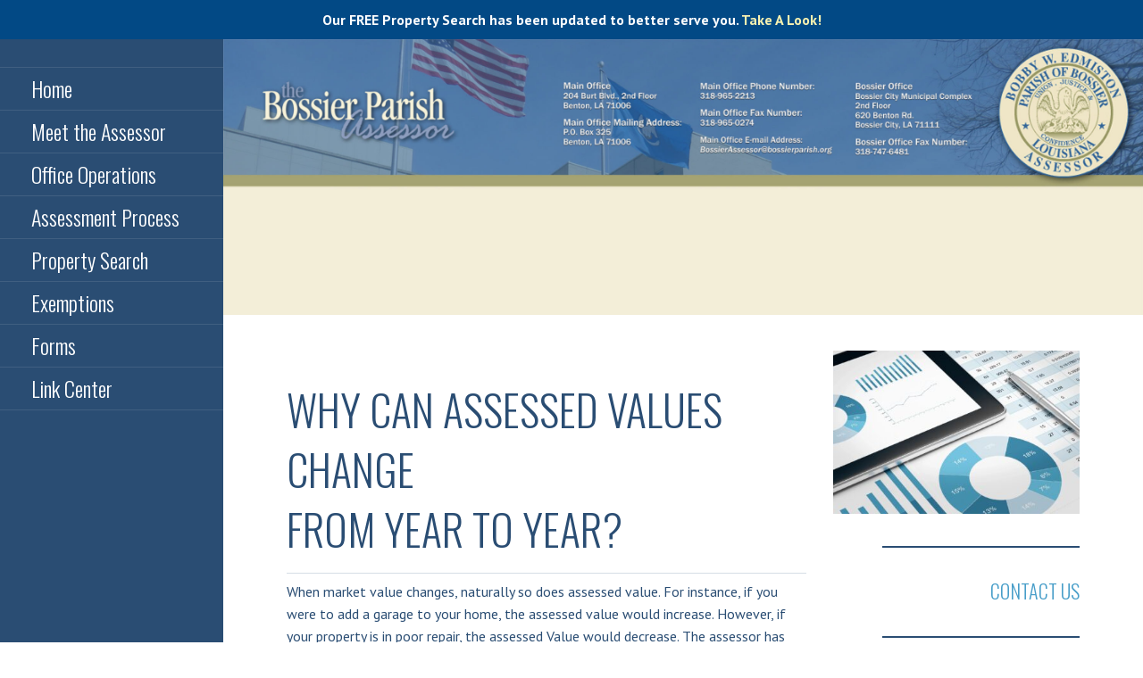

--- FILE ---
content_type: text/css
request_url: https://bossierparishassessor.org/wp-content/uploads/hm_custom_css_js/custom.css?ver=1510772245
body_size: -592
content:
.page-title{visibility:hidden}